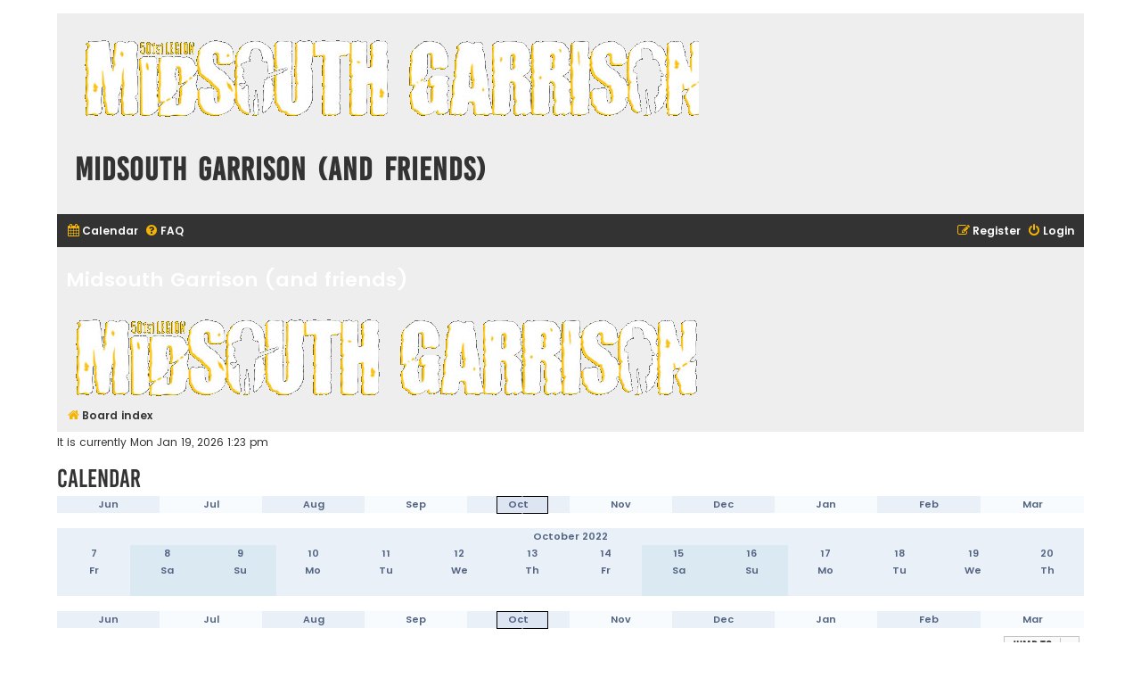

--- FILE ---
content_type: text/html; charset=UTF-8
request_url: https://midsouthgarrison.com/forum/app.php/calendar/2022/10/7?sid=442b531675d5ab2263f394a68c75c4f6
body_size: 3468
content:
<!DOCTYPE html>
<html dir="ltr" lang="en-gb">
<head>
<meta charset="utf-8" />
<meta http-equiv="X-UA-Compatible" content="IE=edge">
<meta name="viewport" content="width=device-width, initial-scale=1" />

        <!-- App Indexing for Google Search -->
        <link href="android-app://com.quoord.tapatalkpro.activity/tapatalk/midsouthgarrison.com/forum/?ttfid=2310501&location=index&channel=google-indexing" rel="alternate" />
        <link href="ios-app://307880732/tapatalk/midsouthgarrison.com/forum/?ttfid=2310501&location=index&channel=google-indexing" rel="alternate" />
        
        <link href="./mobiquo/smartbanner/manifest.json" rel="manifest">
        
        <meta name="apple-itunes-app" content="app-id=307880732, affiliate-data=at=10lR7C, app-argument=tapatalk://midsouthgarrison.com/forum/?ttfid=2310501&location=index" />
        
<title>Midsouth Garrison (and friends) - Calendar</title>

	<link rel="alternate" type="application/atom+xml" title="Feed - Midsouth Garrison (and friends)" href="/forum/app.php/feed?sid=90047524a603bde27b5e1aa937b22497">			<link rel="alternate" type="application/atom+xml" title="Feed - New Topics" href="/forum/app.php/feed/topics?sid=90047524a603bde27b5e1aa937b22497">				

<!--
	phpBB style name: Flat Style
	Based on style:   prosilver (this is the default phpBB3 style)
	Original author:  Tom Beddard ( http://www.subBlue.com/ )
	Modified by:      Ian Bradley ( http://phpbbstyles.oo.gd/ )
-->

<link href="./../../../../assets/css/font-awesome.min.css?assets_version=30" rel="stylesheet">
<link href="./../../../../styles/flat-style-gold/theme/stylesheet.css?assets_version=30" rel="stylesheet">
<link href="./../../../../styles/flat-style-gold/theme/en/stylesheet.css?assets_version=30" rel="stylesheet">




<!--[if lte IE 9]>
	<link href="./../../../../styles/flat-style-gold/theme/tweaks.css?assets_version=30" rel="stylesheet">
<![endif]-->


<link href="./../../../../ext/marttiphpbb/calendartableview/styles/prosilver/theme/calendar.css?assets_version=30" rel="stylesheet" media="screen">



</head>
<body id="phpbb" class="nojs notouch section-app/calendar/2022/10/7 ltr ">


<div id="wrap" class="wrap">
	<a id="top" class="top-anchor" accesskey="t"></a>
	<div id="page-header">
		<div class="headerbar" role="banner">
					<div class="inner">

			<div id="site-description">
				<a id="logo" class="logo" href="./../../../../index.php?sid=90047524a603bde27b5e1aa937b22497" title="Board index"><span class="site_logo"></span></a>
				<div  class="site-description">
					<h1>Midsouth Garrison (and friends)</h1>
					<p></p>
					<p class="skiplink"><a href="#start_here">Skip to content</a></p>
				</div>
			</div>

			</div>
					</div>
				<div class="navbar navbar-top" role="navigation">
	<div class="inner">

	<ul id="nav-main" class="nav-main linklist" role="menubar">

		<li id="quick-links" class="quick-links dropdown-container responsive-menu hidden" data-skip-responsive="true">
			<a href="#" class="dropdown-trigger">
				<i class="icon fa-bars fa-fw" aria-hidden="true"></i><span>Quick links</span>
			</a>
			<div class="dropdown">
				<div class="pointer"><div class="pointer-inner"></div></div>
				<ul class="dropdown-contents" role="menu">
					
					
										
										<li class="separator"></li>

									</ul>
			</div>
		</li>

		<li data-last-responsive="true">
			<a href="/forum/app.php/calendar/2026/1/19?sid=90047524a603bde27b5e1aa937b22497" role="menuitem" aria-hidden="true"><i class="icon fa-calendar fa-fw"></i><span>Calendar</span>
</a>
		</li>		<li data-skip-responsive="true">
			<a href="/forum/app.php/help/faq?sid=90047524a603bde27b5e1aa937b22497" rel="help" title="Frequently Asked Questions" role="menuitem">
				<i class="icon fa-question-circle fa-fw" aria-hidden="true"></i><span>FAQ</span>
			</a>
		</li>
						
			<li class="rightside"  data-skip-responsive="true">
			<a href="./../../../../ucp.php?mode=login&amp;redirect=app.php%2Fcalendar%2F2022%2F10%2F7&amp;sid=90047524a603bde27b5e1aa937b22497" title="Login" accesskey="x" role="menuitem">
				<i class="icon fa-power-off fa-fw" aria-hidden="true"></i><span>Login</span>
			</a>
		</li>
					<li class="rightside" data-skip-responsive="true">
				<a href="./../../../../ucp.php?mode=register&amp;sid=90047524a603bde27b5e1aa937b22497" role="menuitem">
					<i class="icon fa-pencil-square-o  fa-fw" aria-hidden="true"></i><span>Register</span>
				</a>
			</li>
						</ul>
    </div>
</div>

<div class="navbar" role="navigation">
	<div class="inner">
	<ul id="nav-breadcrumbs" class="nav-breadcrumbs linklist navlinks" role="menubar">
						

			<div class="banner-header">
<div id="hidden">
	<h1>Midsouth Garrison (and friends)</h1>
	<p></p>
	<p class="skiplink"><a href="#start_here">Skip to content</a></p>
</div>
<div class="header-banner">
			<a href="./../../../../index.php?sid=90047524a603bde27b5e1aa937b22497" title="Board index"><img class="header-banner" src="https://midsouthgarrison.com/forum/images/header2.png" alt="Board index" ></a>
	</div>
</div>

		<li class="breadcrumbs" itemscope itemtype="https://schema.org/BreadcrumbList">

			
							<span class="crumb" itemtype="https://schema.org/ListItem" itemprop="itemListElement" itemscope><a itemprop="item" href="./../../../../index.php?sid=90047524a603bde27b5e1aa937b22497" accesskey="h" data-navbar-reference="index"><i class="icon fa-home fa-fw"></i><span itemprop="name">Board index</span></a><meta itemprop="position" content="1" /></span>

			
					</li>
		
				
						</ul>

	</div>
</div>
	</div>

	
	<a id="start_here" class="anchor"></a>
	<div id="page-body" class="page-body" role="main">
		
		<p>It is currently Mon Jan 19, 2026 1:23 pm</p>

<h2>Calendar</h2>

<div class="calendartableview"><div class="calendar-navigation">
    <table class="calendar-navigation-overlay" data-select-count="2" data-select-start="17">
        <tbody>
        <tr><td>
                <a href="/forum/app.php/calendar/2022/6/1?sid=90047524a603bde27b5e1aa937b22497">
                    &nbsp;
                </a>
            </td><td>
                <a href="/forum/app.php/calendar/2022/6/1?sid=90047524a603bde27b5e1aa937b22497">
                    &nbsp;
                </a>
            </td><td>
                <a href="/forum/app.php/calendar/2022/6/7?sid=90047524a603bde27b5e1aa937b22497">
                    &nbsp;
                </a>
            </td><td>
                <a href="/forum/app.php/calendar/2022/6/15?sid=90047524a603bde27b5e1aa937b22497">
                    &nbsp;
                </a>
            </td><td>
                <a href="/forum/app.php/calendar/2022/6/23?sid=90047524a603bde27b5e1aa937b22497">
                    &nbsp;
                </a>
            </td><td>
                <a href="/forum/app.php/calendar/2022/7/1?sid=90047524a603bde27b5e1aa937b22497">
                    &nbsp;
                </a>
            </td><td>
                <a href="/forum/app.php/calendar/2022/7/7?sid=90047524a603bde27b5e1aa937b22497">
                    &nbsp;
                </a>
            </td><td>
                <a href="/forum/app.php/calendar/2022/7/15?sid=90047524a603bde27b5e1aa937b22497">
                    &nbsp;
                </a>
            </td><td>
                <a href="/forum/app.php/calendar/2022/7/23?sid=90047524a603bde27b5e1aa937b22497">
                    &nbsp;
                </a>
            </td><td>
                <a href="/forum/app.php/calendar/2022/8/1?sid=90047524a603bde27b5e1aa937b22497">
                    &nbsp;
                </a>
            </td><td>
                <a href="/forum/app.php/calendar/2022/8/7?sid=90047524a603bde27b5e1aa937b22497">
                    &nbsp;
                </a>
            </td><td>
                <a href="/forum/app.php/calendar/2022/8/15?sid=90047524a603bde27b5e1aa937b22497">
                    &nbsp;
                </a>
            </td><td>
                <a href="/forum/app.php/calendar/2022/8/23?sid=90047524a603bde27b5e1aa937b22497">
                    &nbsp;
                </a>
            </td><td>
                <a href="/forum/app.php/calendar/2022/9/1?sid=90047524a603bde27b5e1aa937b22497">
                    &nbsp;
                </a>
            </td><td>
                <a href="/forum/app.php/calendar/2022/9/7?sid=90047524a603bde27b5e1aa937b22497">
                    &nbsp;
                </a>
            </td><td>
                <a href="/forum/app.php/calendar/2022/9/15?sid=90047524a603bde27b5e1aa937b22497">
                    &nbsp;
                </a>
            </td><td>
                <a href="/forum/app.php/calendar/2022/9/23?sid=90047524a603bde27b5e1aa937b22497">
                    &nbsp;
                </a>
            </td><td>
                <a href="/forum/app.php/calendar/2022/10/1?sid=90047524a603bde27b5e1aa937b22497">
                    &nbsp;
                </a>
            </td><td>
                <a href="/forum/app.php/calendar/2022/10/7?sid=90047524a603bde27b5e1aa937b22497">
                    &nbsp;
                </a>
            </td><td>
                <a href="/forum/app.php/calendar/2022/10/15?sid=90047524a603bde27b5e1aa937b22497">
                    &nbsp;
                </a>
            </td><td>
                <a href="/forum/app.php/calendar/2022/10/23?sid=90047524a603bde27b5e1aa937b22497">
                    &nbsp;
                </a>
            </td><td>
                <a href="/forum/app.php/calendar/2022/11/1?sid=90047524a603bde27b5e1aa937b22497">
                    &nbsp;
                </a>
            </td><td>
                <a href="/forum/app.php/calendar/2022/11/7?sid=90047524a603bde27b5e1aa937b22497">
                    &nbsp;
                </a>
            </td><td>
                <a href="/forum/app.php/calendar/2022/11/15?sid=90047524a603bde27b5e1aa937b22497">
                    &nbsp;
                </a>
            </td><td>
                <a href="/forum/app.php/calendar/2022/11/23?sid=90047524a603bde27b5e1aa937b22497">
                    &nbsp;
                </a>
            </td><td>
                <a href="/forum/app.php/calendar/2022/12/1?sid=90047524a603bde27b5e1aa937b22497">
                    &nbsp;
                </a>
            </td><td>
                <a href="/forum/app.php/calendar/2022/12/7?sid=90047524a603bde27b5e1aa937b22497">
                    &nbsp;
                </a>
            </td><td>
                <a href="/forum/app.php/calendar/2022/12/15?sid=90047524a603bde27b5e1aa937b22497">
                    &nbsp;
                </a>
            </td><td>
                <a href="/forum/app.php/calendar/2022/12/23?sid=90047524a603bde27b5e1aa937b22497">
                    &nbsp;
                </a>
            </td><td>
                <a href="/forum/app.php/calendar/2023/1/1?sid=90047524a603bde27b5e1aa937b22497">
                    &nbsp;
                </a>
            </td><td>
                <a href="/forum/app.php/calendar/2023/1/7?sid=90047524a603bde27b5e1aa937b22497">
                    &nbsp;
                </a>
            </td><td>
                <a href="/forum/app.php/calendar/2023/1/15?sid=90047524a603bde27b5e1aa937b22497">
                    &nbsp;
                </a>
            </td><td>
                <a href="/forum/app.php/calendar/2023/1/23?sid=90047524a603bde27b5e1aa937b22497">
                    &nbsp;
                </a>
            </td><td>
                <a href="/forum/app.php/calendar/2023/2/1?sid=90047524a603bde27b5e1aa937b22497">
                    &nbsp;
                </a>
            </td><td>
                <a href="/forum/app.php/calendar/2023/2/7?sid=90047524a603bde27b5e1aa937b22497">
                    &nbsp;
                </a>
            </td><td>
                <a href="/forum/app.php/calendar/2023/2/15?sid=90047524a603bde27b5e1aa937b22497">
                    &nbsp;
                </a>
            </td><td>
                <a href="/forum/app.php/calendar/2023/2/23?sid=90047524a603bde27b5e1aa937b22497">
                    &nbsp;
                </a>
            </td><td>
                <a href="/forum/app.php/calendar/2023/3/1?sid=90047524a603bde27b5e1aa937b22497">
                    &nbsp;
                </a>
            </td><td>
                <a href="/forum/app.php/calendar/2023/3/7?sid=90047524a603bde27b5e1aa937b22497">
                    &nbsp;
                </a>
            </td><td>
                <a href="/forum/app.php/calendar/2023/3/15?sid=90047524a603bde27b5e1aa937b22497">
                    &nbsp;
                </a>
            </td></tr>
        </tbody>
    </table>
    <table class="calendar-navigation-labels">
        <tbody>
        <tr class="month"><td class="jun month-even">Jun</td><td class="jul month-odd">Jul</td><td class="aug month-even">Aug</td><td class="sep month-odd">Sep</td><td class="oct month-even">Oct</td><td class="nov month-odd">Nov</td><td class="dec month-even">Dec</td><td class="jan month-odd">Jan</td><td class="feb month-even">Feb</td><td class="mar month-odd">Mar</td></tr>
        </tbody>
    </table>
</div><br>

	<div class="tables"><table><colgroup class="oct month-even"><col class="fri"><col class="sat"><col class="sun"><col class="mon"><col class="tue"><col class="wed"><col class="thu"><col class="fri"><col class="sat"><col class="sun"><col class="mon"><col class="tue"><col class="wed"><col class="thu"></colgroup><thead><tr class="month"><th colspan="14" class="oct month-even">October 2022</th></tr><tr class="monthday"><th>7</th><th>8</th><th>9</th><th>10</th><th>11</th><th>12</th><th>13</th><th>14</th><th>15</th><th>16</th><th>17</th><th>18</th><th>19</th><th>20</th></tr>
<tr class="weekday"><th>Fr</th><th>Sa</th><th>Su</th><th>Mo</th><th>Tu</th><th>We</th><th>Th</th><th>Fr</th><th>Sa</th><th>Su</th><th>Mo</th><th>Tu</th><th>We</th><th>Th</th></tr>
</thead><tbody><tr><td>
								&nbsp;
							</td><td>
								&nbsp;
							</td><td>
								&nbsp;
							</td><td>
								&nbsp;
							</td><td>
								&nbsp;
							</td><td>
								&nbsp;
							</td><td>
								&nbsp;
							</td><td>
								&nbsp;
							</td><td>
								&nbsp;
							</td><td>
								&nbsp;
							</td><td>
								&nbsp;
							</td><td>
								&nbsp;
							</td><td>
								&nbsp;
							</td><td>
								&nbsp;
							</td></tr></tbody></table></div>

	<br><div class="calendar-navigation">
    <table class="calendar-navigation-overlay" data-select-count="2" data-select-start="17">
        <tbody>
        <tr><td>
                <a href="/forum/app.php/calendar/2022/6/1?sid=90047524a603bde27b5e1aa937b22497">
                    &nbsp;
                </a>
            </td><td>
                <a href="/forum/app.php/calendar/2022/6/1?sid=90047524a603bde27b5e1aa937b22497">
                    &nbsp;
                </a>
            </td><td>
                <a href="/forum/app.php/calendar/2022/6/7?sid=90047524a603bde27b5e1aa937b22497">
                    &nbsp;
                </a>
            </td><td>
                <a href="/forum/app.php/calendar/2022/6/15?sid=90047524a603bde27b5e1aa937b22497">
                    &nbsp;
                </a>
            </td><td>
                <a href="/forum/app.php/calendar/2022/6/23?sid=90047524a603bde27b5e1aa937b22497">
                    &nbsp;
                </a>
            </td><td>
                <a href="/forum/app.php/calendar/2022/7/1?sid=90047524a603bde27b5e1aa937b22497">
                    &nbsp;
                </a>
            </td><td>
                <a href="/forum/app.php/calendar/2022/7/7?sid=90047524a603bde27b5e1aa937b22497">
                    &nbsp;
                </a>
            </td><td>
                <a href="/forum/app.php/calendar/2022/7/15?sid=90047524a603bde27b5e1aa937b22497">
                    &nbsp;
                </a>
            </td><td>
                <a href="/forum/app.php/calendar/2022/7/23?sid=90047524a603bde27b5e1aa937b22497">
                    &nbsp;
                </a>
            </td><td>
                <a href="/forum/app.php/calendar/2022/8/1?sid=90047524a603bde27b5e1aa937b22497">
                    &nbsp;
                </a>
            </td><td>
                <a href="/forum/app.php/calendar/2022/8/7?sid=90047524a603bde27b5e1aa937b22497">
                    &nbsp;
                </a>
            </td><td>
                <a href="/forum/app.php/calendar/2022/8/15?sid=90047524a603bde27b5e1aa937b22497">
                    &nbsp;
                </a>
            </td><td>
                <a href="/forum/app.php/calendar/2022/8/23?sid=90047524a603bde27b5e1aa937b22497">
                    &nbsp;
                </a>
            </td><td>
                <a href="/forum/app.php/calendar/2022/9/1?sid=90047524a603bde27b5e1aa937b22497">
                    &nbsp;
                </a>
            </td><td>
                <a href="/forum/app.php/calendar/2022/9/7?sid=90047524a603bde27b5e1aa937b22497">
                    &nbsp;
                </a>
            </td><td>
                <a href="/forum/app.php/calendar/2022/9/15?sid=90047524a603bde27b5e1aa937b22497">
                    &nbsp;
                </a>
            </td><td>
                <a href="/forum/app.php/calendar/2022/9/23?sid=90047524a603bde27b5e1aa937b22497">
                    &nbsp;
                </a>
            </td><td>
                <a href="/forum/app.php/calendar/2022/10/1?sid=90047524a603bde27b5e1aa937b22497">
                    &nbsp;
                </a>
            </td><td>
                <a href="/forum/app.php/calendar/2022/10/7?sid=90047524a603bde27b5e1aa937b22497">
                    &nbsp;
                </a>
            </td><td>
                <a href="/forum/app.php/calendar/2022/10/15?sid=90047524a603bde27b5e1aa937b22497">
                    &nbsp;
                </a>
            </td><td>
                <a href="/forum/app.php/calendar/2022/10/23?sid=90047524a603bde27b5e1aa937b22497">
                    &nbsp;
                </a>
            </td><td>
                <a href="/forum/app.php/calendar/2022/11/1?sid=90047524a603bde27b5e1aa937b22497">
                    &nbsp;
                </a>
            </td><td>
                <a href="/forum/app.php/calendar/2022/11/7?sid=90047524a603bde27b5e1aa937b22497">
                    &nbsp;
                </a>
            </td><td>
                <a href="/forum/app.php/calendar/2022/11/15?sid=90047524a603bde27b5e1aa937b22497">
                    &nbsp;
                </a>
            </td><td>
                <a href="/forum/app.php/calendar/2022/11/23?sid=90047524a603bde27b5e1aa937b22497">
                    &nbsp;
                </a>
            </td><td>
                <a href="/forum/app.php/calendar/2022/12/1?sid=90047524a603bde27b5e1aa937b22497">
                    &nbsp;
                </a>
            </td><td>
                <a href="/forum/app.php/calendar/2022/12/7?sid=90047524a603bde27b5e1aa937b22497">
                    &nbsp;
                </a>
            </td><td>
                <a href="/forum/app.php/calendar/2022/12/15?sid=90047524a603bde27b5e1aa937b22497">
                    &nbsp;
                </a>
            </td><td>
                <a href="/forum/app.php/calendar/2022/12/23?sid=90047524a603bde27b5e1aa937b22497">
                    &nbsp;
                </a>
            </td><td>
                <a href="/forum/app.php/calendar/2023/1/1?sid=90047524a603bde27b5e1aa937b22497">
                    &nbsp;
                </a>
            </td><td>
                <a href="/forum/app.php/calendar/2023/1/7?sid=90047524a603bde27b5e1aa937b22497">
                    &nbsp;
                </a>
            </td><td>
                <a href="/forum/app.php/calendar/2023/1/15?sid=90047524a603bde27b5e1aa937b22497">
                    &nbsp;
                </a>
            </td><td>
                <a href="/forum/app.php/calendar/2023/1/23?sid=90047524a603bde27b5e1aa937b22497">
                    &nbsp;
                </a>
            </td><td>
                <a href="/forum/app.php/calendar/2023/2/1?sid=90047524a603bde27b5e1aa937b22497">
                    &nbsp;
                </a>
            </td><td>
                <a href="/forum/app.php/calendar/2023/2/7?sid=90047524a603bde27b5e1aa937b22497">
                    &nbsp;
                </a>
            </td><td>
                <a href="/forum/app.php/calendar/2023/2/15?sid=90047524a603bde27b5e1aa937b22497">
                    &nbsp;
                </a>
            </td><td>
                <a href="/forum/app.php/calendar/2023/2/23?sid=90047524a603bde27b5e1aa937b22497">
                    &nbsp;
                </a>
            </td><td>
                <a href="/forum/app.php/calendar/2023/3/1?sid=90047524a603bde27b5e1aa937b22497">
                    &nbsp;
                </a>
            </td><td>
                <a href="/forum/app.php/calendar/2023/3/7?sid=90047524a603bde27b5e1aa937b22497">
                    &nbsp;
                </a>
            </td><td>
                <a href="/forum/app.php/calendar/2023/3/15?sid=90047524a603bde27b5e1aa937b22497">
                    &nbsp;
                </a>
            </td></tr>
        </tbody>
    </table>
    <table class="calendar-navigation-labels">
        <tbody>
        <tr class="month"><td class="jun month-even">Jun</td><td class="jul month-odd">Jul</td><td class="aug month-even">Aug</td><td class="sep month-odd">Sep</td><td class="oct month-even">Oct</td><td class="nov month-odd">Nov</td><td class="dec month-even">Dec</td><td class="jan month-odd">Jan</td><td class="feb month-even">Feb</td><td class="mar month-odd">Mar</td></tr>
        </tbody>
    </table>
</div></div>
<div class="action-bar actions-jump">
	
		<div class="jumpbox dropdown-container dropdown-container-right dropdown-up dropdown-left dropdown-button-control" id="jumpbox">
			<span title="Jump to" class="button button-secondary dropdown-trigger dropdown-select">
				<span>Jump to</span>
				<span class="caret"><i class="icon fa-sort-down fa-fw" aria-hidden="true"></i></span>
			</span>
		<div class="dropdown">
			<div class="pointer"><div class="pointer-inner"></div></div>
			<ul class="dropdown-contents">
																				<li><a href="./../../../../viewforum.php?f=1&amp;sid=90047524a603bde27b5e1aa937b22497" class="jumpbox-cat-link"> <span> Welcome and Introductions</span></a></li>
																<li><a href="./../../../../viewforum.php?f=18&amp;sid=90047524a603bde27b5e1aa937b22497" class="jumpbox-sub-link"><span class="spacer"></span> <span>&#8627; &nbsp; Midsouth Garrison</span></a></li>
											</ul>
		</div>
	</div>

	</div>
			</div>


<div id="page-footer" class="page-footer" role="contentinfo">
	<div class="navbar navbar-bottom" role="navigation">
	<div class="inner">

	<ul id="nav-footer" class="nav-footer linklist" role="menubar">
		<li class="breadcrumbs">
									<span class="crumb"><a href="./../../../../index.php?sid=90047524a603bde27b5e1aa937b22497" data-navbar-reference="index"><i class="icon fa-home fa-fw" aria-hidden="true"></i><span>Board index</span></a></span>					</li>
		
				
							<li class="rightside">
				<a href="/forum/app.php/user/delete_cookies?sid=90047524a603bde27b5e1aa937b22497" data-ajax="true" data-refresh="true" role="menuitem">
					<i class="icon fa-trash fa-fw" aria-hidden="true"></i><span>Delete cookies</span>
				</a>
			</li>
				
							<li class="rightside" data-last-responsive="true">
				<a href="./../../../../memberlist.php?mode=contactadmin&amp;sid=90047524a603bde27b5e1aa937b22497" role="menuitem">
					<i class="icon fa-envelope fa-fw" aria-hidden="true"></i><span>Contact us</span>
				</a>
			</li>
			</ul>

	</div>
</div>

	<div class="copyright">
				<p class="footer-row">
			<span class="footer-copyright">Flat Style by <a href="http://phpbbstyles.iansvivarium.com/">Ian Bradley</a></span>
		</p>
        <p class="footer-row">
			<span class="footer-copyright">Powered by <a href="https://www.phpbb.com/">phpBB</a>&reg; Forum Software &copy; phpBB Limited</span>
		</p>
						<p class="footer-row" role="menu">
			<a class="footer-link" href="./../../../../ucp.php?mode=privacy&amp;sid=90047524a603bde27b5e1aa937b22497" title="Privacy" role="menuitem">
				<span class="footer-link-text">Privacy</span>
			</a>
			|
			<a class="footer-link" href="./../../../../ucp.php?mode=terms&amp;sid=90047524a603bde27b5e1aa937b22497" title="Terms" role="menuitem">
				<span class="footer-link-text">Terms</span>
			</a>
		</p>
					</div>

	<div id="darkenwrapper" class="darkenwrapper" data-ajax-error-title="AJAX error" data-ajax-error-text="Something went wrong when processing your request." data-ajax-error-text-abort="User aborted request." data-ajax-error-text-timeout="Your request timed out; please try again." data-ajax-error-text-parsererror="Something went wrong with the request and the server returned an invalid reply.">
		<div id="darken" class="darken">&nbsp;</div>
	</div>

	<div id="phpbb_alert" class="phpbb_alert" data-l-err="Error" data-l-timeout-processing-req="Request timed out.">
		<a href="#" class="alert_close">
			<i class="icon fa-times-circle fa-fw" aria-hidden="true"></i>
		</a>
		<h3 class="alert_title">&nbsp;</h3><p class="alert_text"></p>
	</div>
	<div id="phpbb_confirm" class="phpbb_alert">
		<a href="#" class="alert_close">
			<i class="icon fa-times-circle fa-fw" aria-hidden="true"></i>
		</a>
		<div class="alert_text"></div>
	</div>
</div>

</div>

<div>
	<a id="bottom" class="anchor" accesskey="z"></a>
	<img class="sr-only" aria-hidden="true" src="&#x2F;forum&#x2F;app.php&#x2F;cron&#x2F;cron.task.core.tidy_cache&#x3F;sid&#x3D;90047524a603bde27b5e1aa937b22497" width="1" height="1" alt="">
</div>

<script src="./../../../../assets/javascript/jquery-3.7.1.min.js?assets_version=30"></script>
<script src="./../../../../assets/javascript/core.js?assets_version=30"></script>



<script src="./../../../../styles/prosilver/template/forum_fn.js?assets_version=30"></script>
<script src="./../../../../styles/prosilver/template/ajax.js?assets_version=30"></script>
<script src="./../../../../ext/marttiphpbb/calendartableview/styles/prosilver/template/js/calendar.js?assets_version=30"></script>



</body>
</html>


--- FILE ---
content_type: text/css
request_url: https://midsouthgarrison.com/forum/styles/flat-style-gold/theme/stylesheet.css?assets_version=30
body_size: 120
content:
/*  phpBB3 Style Sheet
    --------------------------------------------------------------
	Style name:			Flat Style Gold
	Based on style:		prosilver (the default phpBB 3.3.x style)
	Original author:	Tom Beddard ( http://www.subblue.com/ )
	Modified by:		Ian Bradley ( http://phpbbstyles.iansvivarium.com/ )
    --------------------------------------------------------------
*/

@import url("../../flat-style/theme/normalize.css?v=1.1.7");
@import url("../../flat-style/theme/base.css?v=1.1.7");
@import url("../../flat-style/theme/utilities.css?v=1.1.7");
@import url("../../flat-style/theme/common.css?v=1.1.7");
@import url("../../flat-style/theme/links.css?v=1.1.7");
@import url("../../flat-style/theme/content.css?v=1.1.7");
@import url("../../flat-style/theme/buttons.css?v=1.1.7");
@import url("../../flat-style/theme/cp.css?v=1.1.7");
@import url("../../flat-style/theme/forms.css?v=1.1.7");
@import url("../../flat-style/theme/icons.css?v=1.1.7");
@import url("../../flat-style/theme/colours.css?v=1.1.7");
@import url("../../flat-style/theme/responsive.css?v=1.1.7");
@import url("../../flat-style/theme/flat.css?v=1.1.7");
@import url("colour-override.css?v=1.1.7");


--- FILE ---
content_type: text/css
request_url: https://midsouthgarrison.com/forum/ext/marttiphpbb/calendartableview/styles/prosilver/theme/calendar.css?assets_version=30
body_size: 437
content:
div.calendartableview {
	width: 100%;
}
div.calendartableview div.calendar-navigation{
	position: relative;
}
div.calendartableview div.calendar-navigation table {
	width: 100%;
	border-collapse: separate;
	text-align: center;
	font-weight: bold;
	table-layout: fixed;
	cursor: pointer;
}
div.calendartableview div.calendar-navigation table.calendar-navigation-overlay{
	position: absolute;
}
table.calendar-navigation-overlay td {
	border: 1px solid transparent;
	width: 100%;
	height: 100%;
}
table.calendar-navigation-overlay td a {
	width: 100%;
	height: 100%;
}
table.calendar-navigation-overlay td.select {
	background-color: rgba(0, 0, 128, .05);
	border-top-color: black;
	border-bottom-color: black;
}
table.calendar-navigation-overlay td.select-left {
	border-left-color: black;
}
table.calendar-navigation-overlay td.select-right {
	border-right-color: black;
}
div.calendartableview div.tables table {
	width: 100%;
	table-layout: fixed;
	/* border: 1px dotted rgb(148, 150, 177); */
	text-align: center;
}

div.calendartableview table colgroup.month-even,
div.calendartableview table tr.month .month-even {
	background: rgb(233, 240, 248);
}

div.calendartableview table colgroup.month-even col.sat,
div.calendartableview table colgroup.month-even col.sun {
	background: rgb(219, 233, 243);
}

div.calendartableview table colgroup.month-odd,
div.calendartableview table tr.month .month-odd {
	background: rgb(248, 251, 254);
}

div.calendartableview table colgroup.month-odd col.sat,
div.calendartableview table colgroup.month-odd col.sun {
	background: rgb(231, 235, 240);
}

.isoweek span{
	border: 2px solid #536482;
	font-size: .7em;
	background-color: #536482;
	color: white;
}
div.calendartableview td,
div.calendartableview th {
	height: 1.7em;
}
div.calendartableview td.topic {
	background-color: rgb(255, 255, 255);
	border: 1px dotted #536482;
}
div.calendartableview tr:nth-child(odd) td.topic {
	background-color: rgb(247, 247, 247);
}
div.calendartableview tr td.topic.hover {
	background-color:rgb(240, 241, 246);
}
div.calendartableview tr td.topic-hilit {
	border: 2px solid rgb(25, 30, 79);
}
div.calendartableview tr td a {
	width: 100%;
}
div.calendartableview tr td.topic a {
	text-overflow: ellipsis;
	white-space: nowrap;
	overflow: hidden;
}
div.calendartableview col.today {
	border: 1px solid #444;
}
div.calendartableview th,
div.calendartableview td {
	color: #536482;
}
